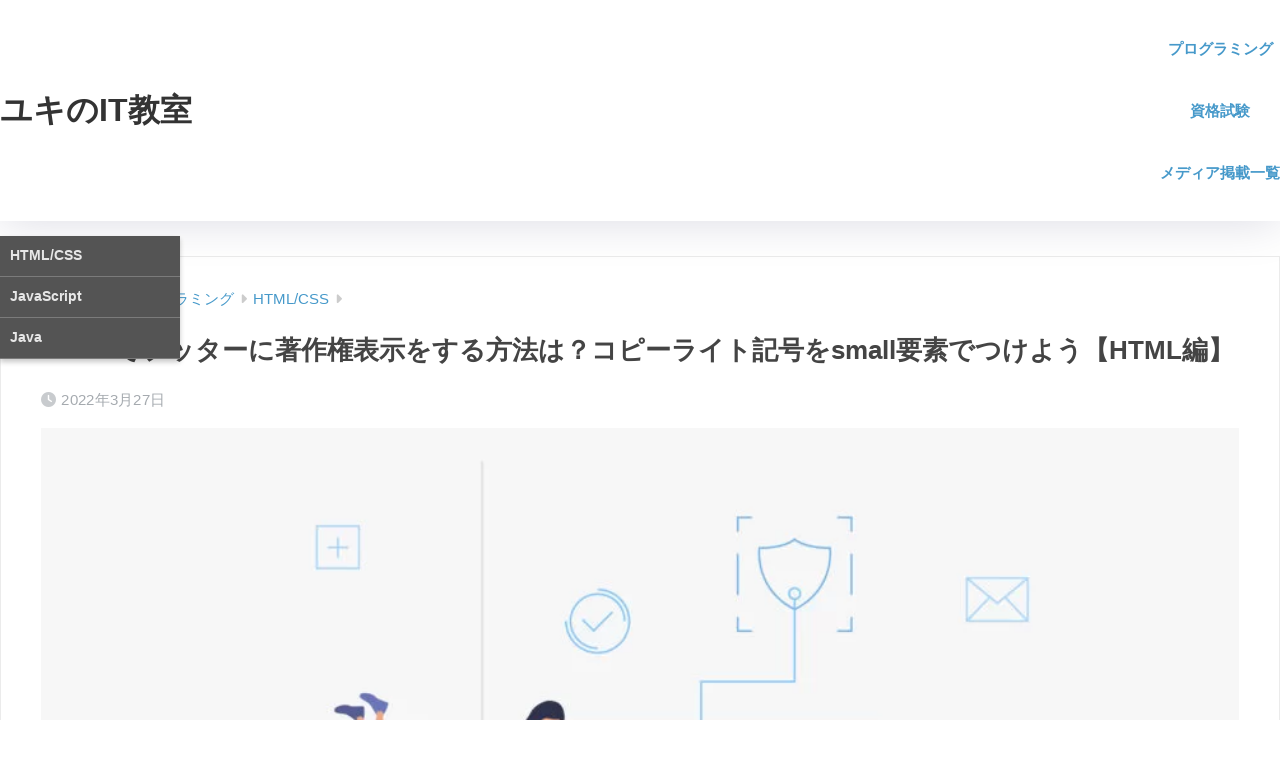

--- FILE ---
content_type: text/html; charset=utf-8
request_url: https://www.google.com/recaptcha/api2/aframe
body_size: -97
content:
<!DOCTYPE HTML><html><head><meta http-equiv="content-type" content="text/html; charset=UTF-8"></head><body><script nonce="70-lXabwWifMnugt560e5Q">/** Anti-fraud and anti-abuse applications only. See google.com/recaptcha */ try{var clients={'sodar':'https://pagead2.googlesyndication.com/pagead/sodar?'};window.addEventListener("message",function(a){try{if(a.source===window.parent){var b=JSON.parse(a.data);var c=clients[b['id']];if(c){var d=document.createElement('img');d.src=c+b['params']+'&rc='+(localStorage.getItem("rc::a")?sessionStorage.getItem("rc::b"):"");window.document.body.appendChild(d);sessionStorage.setItem("rc::e",parseInt(sessionStorage.getItem("rc::e")||0)+1);localStorage.setItem("rc::h",'1769424641670');}}}catch(b){}});window.parent.postMessage("_grecaptcha_ready", "*");}catch(b){}</script></body></html>